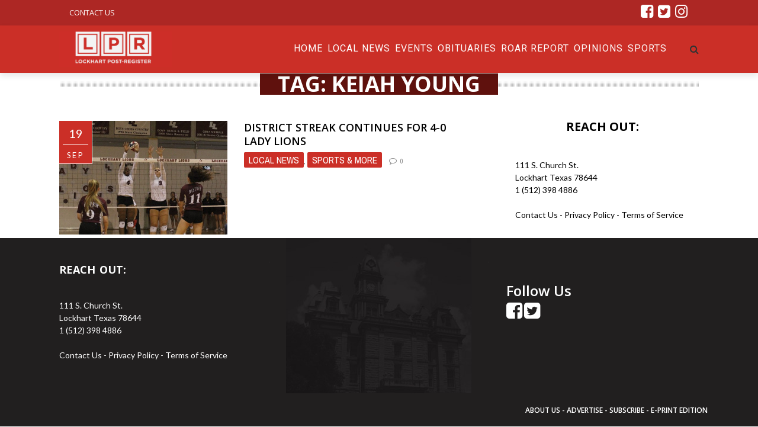

--- FILE ---
content_type: text/html; charset=UTF-8
request_url: https://post-register.com/tag/keiah-young/
body_size: 56037
content:
<!DOCTYPE html>
<html lang="en-US" xmlns:og="http://opengraphprotocol.org/schema/" xmlns:fb="http://www.facebook.com/2008/fbml">

<head>
        <meta charset="UTF-8" />
        
        <meta name="viewport" content="width=device-width, initial-scale=1"/>
        
        <meta http-equiv="Content-Type" content="text/html; charset=UTF-8" />
    	
    	    
    	    	    	
    	<link rel="stylesheet" href="https://post-register.com/wp-content/themes/therex-child/style.css">
    	
    	<link rel="pingback" href="https://post-register.com/xmlrpc.php">
        
    	    
    	<title>Keiah Young &#8211; Post Register</title>
<meta name='robots' content='max-image-preview:large' />
<link rel='dns-prefetch' href='//stats.wp.com' />
<link rel='dns-prefetch' href='//fonts.googleapis.com' />
<link rel='preconnect' href='https://fonts.gstatic.com' crossorigin />
<link rel="alternate" type="application/rss+xml" title="Post Register &raquo; Feed" href="https://post-register.com/feed/" />
<link rel="alternate" type="application/rss+xml" title="Post Register &raquo; Comments Feed" href="https://post-register.com/comments/feed/" />
<link rel="alternate" type="text/calendar" title="Post Register &raquo; iCal Feed" href="https://post-register.com/events/?ical=1" />
<link rel="alternate" type="application/rss+xml" title="Post Register &raquo; Keiah Young Tag Feed" href="https://post-register.com/tag/keiah-young/feed/" />
<script type="text/javascript">
/* <![CDATA[ */
window._wpemojiSettings = {"baseUrl":"https:\/\/s.w.org\/images\/core\/emoji\/15.0.3\/72x72\/","ext":".png","svgUrl":"https:\/\/s.w.org\/images\/core\/emoji\/15.0.3\/svg\/","svgExt":".svg","source":{"concatemoji":"https:\/\/post-register.com\/wp-includes\/js\/wp-emoji-release.min.js?ver=6.6.4"}};
/*! This file is auto-generated */
!function(i,n){var o,s,e;function c(e){try{var t={supportTests:e,timestamp:(new Date).valueOf()};sessionStorage.setItem(o,JSON.stringify(t))}catch(e){}}function p(e,t,n){e.clearRect(0,0,e.canvas.width,e.canvas.height),e.fillText(t,0,0);var t=new Uint32Array(e.getImageData(0,0,e.canvas.width,e.canvas.height).data),r=(e.clearRect(0,0,e.canvas.width,e.canvas.height),e.fillText(n,0,0),new Uint32Array(e.getImageData(0,0,e.canvas.width,e.canvas.height).data));return t.every(function(e,t){return e===r[t]})}function u(e,t,n){switch(t){case"flag":return n(e,"\ud83c\udff3\ufe0f\u200d\u26a7\ufe0f","\ud83c\udff3\ufe0f\u200b\u26a7\ufe0f")?!1:!n(e,"\ud83c\uddfa\ud83c\uddf3","\ud83c\uddfa\u200b\ud83c\uddf3")&&!n(e,"\ud83c\udff4\udb40\udc67\udb40\udc62\udb40\udc65\udb40\udc6e\udb40\udc67\udb40\udc7f","\ud83c\udff4\u200b\udb40\udc67\u200b\udb40\udc62\u200b\udb40\udc65\u200b\udb40\udc6e\u200b\udb40\udc67\u200b\udb40\udc7f");case"emoji":return!n(e,"\ud83d\udc26\u200d\u2b1b","\ud83d\udc26\u200b\u2b1b")}return!1}function f(e,t,n){var r="undefined"!=typeof WorkerGlobalScope&&self instanceof WorkerGlobalScope?new OffscreenCanvas(300,150):i.createElement("canvas"),a=r.getContext("2d",{willReadFrequently:!0}),o=(a.textBaseline="top",a.font="600 32px Arial",{});return e.forEach(function(e){o[e]=t(a,e,n)}),o}function t(e){var t=i.createElement("script");t.src=e,t.defer=!0,i.head.appendChild(t)}"undefined"!=typeof Promise&&(o="wpEmojiSettingsSupports",s=["flag","emoji"],n.supports={everything:!0,everythingExceptFlag:!0},e=new Promise(function(e){i.addEventListener("DOMContentLoaded",e,{once:!0})}),new Promise(function(t){var n=function(){try{var e=JSON.parse(sessionStorage.getItem(o));if("object"==typeof e&&"number"==typeof e.timestamp&&(new Date).valueOf()<e.timestamp+604800&&"object"==typeof e.supportTests)return e.supportTests}catch(e){}return null}();if(!n){if("undefined"!=typeof Worker&&"undefined"!=typeof OffscreenCanvas&&"undefined"!=typeof URL&&URL.createObjectURL&&"undefined"!=typeof Blob)try{var e="postMessage("+f.toString()+"("+[JSON.stringify(s),u.toString(),p.toString()].join(",")+"));",r=new Blob([e],{type:"text/javascript"}),a=new Worker(URL.createObjectURL(r),{name:"wpTestEmojiSupports"});return void(a.onmessage=function(e){c(n=e.data),a.terminate(),t(n)})}catch(e){}c(n=f(s,u,p))}t(n)}).then(function(e){for(var t in e)n.supports[t]=e[t],n.supports.everything=n.supports.everything&&n.supports[t],"flag"!==t&&(n.supports.everythingExceptFlag=n.supports.everythingExceptFlag&&n.supports[t]);n.supports.everythingExceptFlag=n.supports.everythingExceptFlag&&!n.supports.flag,n.DOMReady=!1,n.readyCallback=function(){n.DOMReady=!0}}).then(function(){return e}).then(function(){var e;n.supports.everything||(n.readyCallback(),(e=n.source||{}).concatemoji?t(e.concatemoji):e.wpemoji&&e.twemoji&&(t(e.twemoji),t(e.wpemoji)))}))}((window,document),window._wpemojiSettings);
/* ]]> */
</script>
<style id='wp-emoji-styles-inline-css' type='text/css'>

	img.wp-smiley, img.emoji {
		display: inline !important;
		border: none !important;
		box-shadow: none !important;
		height: 1em !important;
		width: 1em !important;
		margin: 0 0.07em !important;
		vertical-align: -0.1em !important;
		background: none !important;
		padding: 0 !important;
	}
</style>
<link rel='stylesheet' id='wp-block-library-css' href='https://post-register.com/wp-includes/css/dist/block-library/style.min.css?ver=6.6.4' type='text/css' media='all' />
<link rel='stylesheet' id='mediaelement-css' href='https://post-register.com/wp-includes/js/mediaelement/mediaelementplayer-legacy.min.css?ver=4.2.17' type='text/css' media='all' />
<link rel='stylesheet' id='wp-mediaelement-css' href='https://post-register.com/wp-includes/js/mediaelement/wp-mediaelement.min.css?ver=6.6.4' type='text/css' media='all' />
<style id='jetpack-sharing-buttons-style-inline-css' type='text/css'>
.jetpack-sharing-buttons__services-list{display:flex;flex-direction:row;flex-wrap:wrap;gap:0;list-style-type:none;margin:5px;padding:0}.jetpack-sharing-buttons__services-list.has-small-icon-size{font-size:12px}.jetpack-sharing-buttons__services-list.has-normal-icon-size{font-size:16px}.jetpack-sharing-buttons__services-list.has-large-icon-size{font-size:24px}.jetpack-sharing-buttons__services-list.has-huge-icon-size{font-size:36px}@media print{.jetpack-sharing-buttons__services-list{display:none!important}}.editor-styles-wrapper .wp-block-jetpack-sharing-buttons{gap:0;padding-inline-start:0}ul.jetpack-sharing-buttons__services-list.has-background{padding:1.25em 2.375em}
</style>
<style id='classic-theme-styles-inline-css' type='text/css'>
/*! This file is auto-generated */
.wp-block-button__link{color:#fff;background-color:#32373c;border-radius:9999px;box-shadow:none;text-decoration:none;padding:calc(.667em + 2px) calc(1.333em + 2px);font-size:1.125em}.wp-block-file__button{background:#32373c;color:#fff;text-decoration:none}
</style>
<style id='global-styles-inline-css' type='text/css'>
:root{--wp--preset--aspect-ratio--square: 1;--wp--preset--aspect-ratio--4-3: 4/3;--wp--preset--aspect-ratio--3-4: 3/4;--wp--preset--aspect-ratio--3-2: 3/2;--wp--preset--aspect-ratio--2-3: 2/3;--wp--preset--aspect-ratio--16-9: 16/9;--wp--preset--aspect-ratio--9-16: 9/16;--wp--preset--color--black: #000000;--wp--preset--color--cyan-bluish-gray: #abb8c3;--wp--preset--color--white: #ffffff;--wp--preset--color--pale-pink: #f78da7;--wp--preset--color--vivid-red: #cf2e2e;--wp--preset--color--luminous-vivid-orange: #ff6900;--wp--preset--color--luminous-vivid-amber: #fcb900;--wp--preset--color--light-green-cyan: #7bdcb5;--wp--preset--color--vivid-green-cyan: #00d084;--wp--preset--color--pale-cyan-blue: #8ed1fc;--wp--preset--color--vivid-cyan-blue: #0693e3;--wp--preset--color--vivid-purple: #9b51e0;--wp--preset--gradient--vivid-cyan-blue-to-vivid-purple: linear-gradient(135deg,rgba(6,147,227,1) 0%,rgb(155,81,224) 100%);--wp--preset--gradient--light-green-cyan-to-vivid-green-cyan: linear-gradient(135deg,rgb(122,220,180) 0%,rgb(0,208,130) 100%);--wp--preset--gradient--luminous-vivid-amber-to-luminous-vivid-orange: linear-gradient(135deg,rgba(252,185,0,1) 0%,rgba(255,105,0,1) 100%);--wp--preset--gradient--luminous-vivid-orange-to-vivid-red: linear-gradient(135deg,rgba(255,105,0,1) 0%,rgb(207,46,46) 100%);--wp--preset--gradient--very-light-gray-to-cyan-bluish-gray: linear-gradient(135deg,rgb(238,238,238) 0%,rgb(169,184,195) 100%);--wp--preset--gradient--cool-to-warm-spectrum: linear-gradient(135deg,rgb(74,234,220) 0%,rgb(151,120,209) 20%,rgb(207,42,186) 40%,rgb(238,44,130) 60%,rgb(251,105,98) 80%,rgb(254,248,76) 100%);--wp--preset--gradient--blush-light-purple: linear-gradient(135deg,rgb(255,206,236) 0%,rgb(152,150,240) 100%);--wp--preset--gradient--blush-bordeaux: linear-gradient(135deg,rgb(254,205,165) 0%,rgb(254,45,45) 50%,rgb(107,0,62) 100%);--wp--preset--gradient--luminous-dusk: linear-gradient(135deg,rgb(255,203,112) 0%,rgb(199,81,192) 50%,rgb(65,88,208) 100%);--wp--preset--gradient--pale-ocean: linear-gradient(135deg,rgb(255,245,203) 0%,rgb(182,227,212) 50%,rgb(51,167,181) 100%);--wp--preset--gradient--electric-grass: linear-gradient(135deg,rgb(202,248,128) 0%,rgb(113,206,126) 100%);--wp--preset--gradient--midnight: linear-gradient(135deg,rgb(2,3,129) 0%,rgb(40,116,252) 100%);--wp--preset--font-size--small: 13px;--wp--preset--font-size--medium: 20px;--wp--preset--font-size--large: 36px;--wp--preset--font-size--x-large: 42px;--wp--preset--spacing--20: 0.44rem;--wp--preset--spacing--30: 0.67rem;--wp--preset--spacing--40: 1rem;--wp--preset--spacing--50: 1.5rem;--wp--preset--spacing--60: 2.25rem;--wp--preset--spacing--70: 3.38rem;--wp--preset--spacing--80: 5.06rem;--wp--preset--shadow--natural: 6px 6px 9px rgba(0, 0, 0, 0.2);--wp--preset--shadow--deep: 12px 12px 50px rgba(0, 0, 0, 0.4);--wp--preset--shadow--sharp: 6px 6px 0px rgba(0, 0, 0, 0.2);--wp--preset--shadow--outlined: 6px 6px 0px -3px rgba(255, 255, 255, 1), 6px 6px rgba(0, 0, 0, 1);--wp--preset--shadow--crisp: 6px 6px 0px rgba(0, 0, 0, 1);}:where(.is-layout-flex){gap: 0.5em;}:where(.is-layout-grid){gap: 0.5em;}body .is-layout-flex{display: flex;}.is-layout-flex{flex-wrap: wrap;align-items: center;}.is-layout-flex > :is(*, div){margin: 0;}body .is-layout-grid{display: grid;}.is-layout-grid > :is(*, div){margin: 0;}:where(.wp-block-columns.is-layout-flex){gap: 2em;}:where(.wp-block-columns.is-layout-grid){gap: 2em;}:where(.wp-block-post-template.is-layout-flex){gap: 1.25em;}:where(.wp-block-post-template.is-layout-grid){gap: 1.25em;}.has-black-color{color: var(--wp--preset--color--black) !important;}.has-cyan-bluish-gray-color{color: var(--wp--preset--color--cyan-bluish-gray) !important;}.has-white-color{color: var(--wp--preset--color--white) !important;}.has-pale-pink-color{color: var(--wp--preset--color--pale-pink) !important;}.has-vivid-red-color{color: var(--wp--preset--color--vivid-red) !important;}.has-luminous-vivid-orange-color{color: var(--wp--preset--color--luminous-vivid-orange) !important;}.has-luminous-vivid-amber-color{color: var(--wp--preset--color--luminous-vivid-amber) !important;}.has-light-green-cyan-color{color: var(--wp--preset--color--light-green-cyan) !important;}.has-vivid-green-cyan-color{color: var(--wp--preset--color--vivid-green-cyan) !important;}.has-pale-cyan-blue-color{color: var(--wp--preset--color--pale-cyan-blue) !important;}.has-vivid-cyan-blue-color{color: var(--wp--preset--color--vivid-cyan-blue) !important;}.has-vivid-purple-color{color: var(--wp--preset--color--vivid-purple) !important;}.has-black-background-color{background-color: var(--wp--preset--color--black) !important;}.has-cyan-bluish-gray-background-color{background-color: var(--wp--preset--color--cyan-bluish-gray) !important;}.has-white-background-color{background-color: var(--wp--preset--color--white) !important;}.has-pale-pink-background-color{background-color: var(--wp--preset--color--pale-pink) !important;}.has-vivid-red-background-color{background-color: var(--wp--preset--color--vivid-red) !important;}.has-luminous-vivid-orange-background-color{background-color: var(--wp--preset--color--luminous-vivid-orange) !important;}.has-luminous-vivid-amber-background-color{background-color: var(--wp--preset--color--luminous-vivid-amber) !important;}.has-light-green-cyan-background-color{background-color: var(--wp--preset--color--light-green-cyan) !important;}.has-vivid-green-cyan-background-color{background-color: var(--wp--preset--color--vivid-green-cyan) !important;}.has-pale-cyan-blue-background-color{background-color: var(--wp--preset--color--pale-cyan-blue) !important;}.has-vivid-cyan-blue-background-color{background-color: var(--wp--preset--color--vivid-cyan-blue) !important;}.has-vivid-purple-background-color{background-color: var(--wp--preset--color--vivid-purple) !important;}.has-black-border-color{border-color: var(--wp--preset--color--black) !important;}.has-cyan-bluish-gray-border-color{border-color: var(--wp--preset--color--cyan-bluish-gray) !important;}.has-white-border-color{border-color: var(--wp--preset--color--white) !important;}.has-pale-pink-border-color{border-color: var(--wp--preset--color--pale-pink) !important;}.has-vivid-red-border-color{border-color: var(--wp--preset--color--vivid-red) !important;}.has-luminous-vivid-orange-border-color{border-color: var(--wp--preset--color--luminous-vivid-orange) !important;}.has-luminous-vivid-amber-border-color{border-color: var(--wp--preset--color--luminous-vivid-amber) !important;}.has-light-green-cyan-border-color{border-color: var(--wp--preset--color--light-green-cyan) !important;}.has-vivid-green-cyan-border-color{border-color: var(--wp--preset--color--vivid-green-cyan) !important;}.has-pale-cyan-blue-border-color{border-color: var(--wp--preset--color--pale-cyan-blue) !important;}.has-vivid-cyan-blue-border-color{border-color: var(--wp--preset--color--vivid-cyan-blue) !important;}.has-vivid-purple-border-color{border-color: var(--wp--preset--color--vivid-purple) !important;}.has-vivid-cyan-blue-to-vivid-purple-gradient-background{background: var(--wp--preset--gradient--vivid-cyan-blue-to-vivid-purple) !important;}.has-light-green-cyan-to-vivid-green-cyan-gradient-background{background: var(--wp--preset--gradient--light-green-cyan-to-vivid-green-cyan) !important;}.has-luminous-vivid-amber-to-luminous-vivid-orange-gradient-background{background: var(--wp--preset--gradient--luminous-vivid-amber-to-luminous-vivid-orange) !important;}.has-luminous-vivid-orange-to-vivid-red-gradient-background{background: var(--wp--preset--gradient--luminous-vivid-orange-to-vivid-red) !important;}.has-very-light-gray-to-cyan-bluish-gray-gradient-background{background: var(--wp--preset--gradient--very-light-gray-to-cyan-bluish-gray) !important;}.has-cool-to-warm-spectrum-gradient-background{background: var(--wp--preset--gradient--cool-to-warm-spectrum) !important;}.has-blush-light-purple-gradient-background{background: var(--wp--preset--gradient--blush-light-purple) !important;}.has-blush-bordeaux-gradient-background{background: var(--wp--preset--gradient--blush-bordeaux) !important;}.has-luminous-dusk-gradient-background{background: var(--wp--preset--gradient--luminous-dusk) !important;}.has-pale-ocean-gradient-background{background: var(--wp--preset--gradient--pale-ocean) !important;}.has-electric-grass-gradient-background{background: var(--wp--preset--gradient--electric-grass) !important;}.has-midnight-gradient-background{background: var(--wp--preset--gradient--midnight) !important;}.has-small-font-size{font-size: var(--wp--preset--font-size--small) !important;}.has-medium-font-size{font-size: var(--wp--preset--font-size--medium) !important;}.has-large-font-size{font-size: var(--wp--preset--font-size--large) !important;}.has-x-large-font-size{font-size: var(--wp--preset--font-size--x-large) !important;}
:where(.wp-block-post-template.is-layout-flex){gap: 1.25em;}:where(.wp-block-post-template.is-layout-grid){gap: 1.25em;}
:where(.wp-block-columns.is-layout-flex){gap: 2em;}:where(.wp-block-columns.is-layout-grid){gap: 2em;}
:root :where(.wp-block-pullquote){font-size: 1.5em;line-height: 1.6;}
</style>
<link rel='stylesheet' id='bk-bootstrap-css-css' href='https://post-register.com/wp-content/themes/the-rex/framework/bootstrap/css/bootstrap.css?ver=6.6.4' type='text/css' media='all' />
<link rel='stylesheet' id='bk-fa-css' href='https://post-register.com/wp-content/themes/the-rex/css/fonts/awesome-fonts/css/font-awesome.min.css?ver=6.6.4' type='text/css' media='all' />
<link rel='stylesheet' id='bk-fa-snapchat-css' href='https://post-register.com/wp-content/themes/the-rex/css/fa-snapchat.css?ver=6.6.4' type='text/css' media='all' />
<link rel='stylesheet' id='bk-flexslider-css' href='https://post-register.com/wp-content/themes/the-rex/css/flexslider.css?ver=6.6.4' type='text/css' media='all' />
<link rel='stylesheet' id='bkstyle-css' href='https://post-register.com/wp-content/themes/the-rex/css/bkstyle.css?ver=6.6.4' type='text/css' media='all' />
<link rel='stylesheet' id='bkresponsive-css' href='https://post-register.com/wp-content/themes/the-rex/css/responsive.css?ver=6.6.4' type='text/css' media='all' />
<link rel='stylesheet' id='bk-tipper-css' href='https://post-register.com/wp-content/themes/the-rex/css/jquery.fs.tipper.css?ver=6.6.4' type='text/css' media='all' />
<link rel='stylesheet' id='bk-justifiedgallery-css' href='https://post-register.com/wp-content/themes/the-rex/css/justifiedGallery.css?ver=6.6.4' type='text/css' media='all' />
<link rel='stylesheet' id='bk-justifiedlightbox-css' href='https://post-register.com/wp-content/themes/the-rex/css/magnific-popup.css?ver=6.6.4' type='text/css' media='all' />
<link rel="preload" as="style" href="https://fonts.googleapis.com/css?family=Open%20Sans:300,400,500,600,700,800,300italic,400italic,500italic,600italic,700italic,800italic%7CRoboto:100,300,400,500,700,900,100italic,300italic,400italic,500italic,700italic,900italic%7CArchivo%20Narrow:400,500,600,700,400italic,500italic,600italic,700italic%7CVollkorn:400,500,600,700,800,900,400italic,500italic,600italic,700italic,800italic,900italic%7CLato:100,300,400,700,900,100italic,300italic,400italic,700italic,900italic&#038;subset=latin&#038;display=swap&#038;ver=1684342907" /><link rel="stylesheet" href="https://fonts.googleapis.com/css?family=Open%20Sans:300,400,500,600,700,800,300italic,400italic,500italic,600italic,700italic,800italic%7CRoboto:100,300,400,500,700,900,100italic,300italic,400italic,500italic,700italic,900italic%7CArchivo%20Narrow:400,500,600,700,400italic,500italic,600italic,700italic%7CVollkorn:400,500,600,700,800,900,400italic,500italic,600italic,700italic,800italic,900italic%7CLato:100,300,400,700,900,100italic,300italic,400italic,700italic,900italic&#038;subset=latin&#038;display=swap&#038;ver=1684342907" media="print" onload="this.media='all'"><noscript><link rel="stylesheet" href="https://fonts.googleapis.com/css?family=Open%20Sans:300,400,500,600,700,800,300italic,400italic,500italic,600italic,700italic,800italic%7CRoboto:100,300,400,500,700,900,100italic,300italic,400italic,500italic,700italic,900italic%7CArchivo%20Narrow:400,500,600,700,400italic,500italic,600italic,700italic%7CVollkorn:400,500,600,700,800,900,400italic,500italic,600italic,700italic,800italic,900italic%7CLato:100,300,400,700,900,100italic,300italic,400italic,700italic,900italic&#038;subset=latin&#038;display=swap&#038;ver=1684342907" /></noscript><script type="text/javascript" src="https://post-register.com/wp-includes/js/jquery/jquery.min.js?ver=3.7.1" id="jquery-core-js"></script>
<script type="text/javascript" src="https://post-register.com/wp-includes/js/jquery/jquery-migrate.min.js?ver=3.4.1" id="jquery-migrate-js"></script>
<link rel="https://api.w.org/" href="https://post-register.com/wp-json/" /><link rel="alternate" title="JSON" type="application/json" href="https://post-register.com/wp-json/wp/v2/tags/307" /><link rel="EditURI" type="application/rsd+xml" title="RSD" href="https://post-register.com/xmlrpc.php?rsd" />
<meta name="generator" content="WordPress 6.6.4" />
<meta name="generator" content="Redux 4.5.0" />
		<!-- GA Google Analytics @ https://m0n.co/ga -->
		<script>
			(function(i,s,o,g,r,a,m){i['GoogleAnalyticsObject']=r;i[r]=i[r]||function(){
			(i[r].q=i[r].q||[]).push(arguments)},i[r].l=1*new Date();a=s.createElement(o),
			m=s.getElementsByTagName(o)[0];a.async=1;a.src=g;m.parentNode.insertBefore(a,m)
			})(window,document,'script','https://www.google-analytics.com/analytics.js','ga');
			ga('create', 'UA-177036513-1', 'auto');
			ga('require', 'displayfeatures');
			ga('send', 'pageview');
		</script>

	<script type="text/javascript" src="//script.crazyegg.com/pages/scripts/0098/2406.js" async="async"></script>      <!-- WP bannerize Custom CSS -->
      <style type="text/css">
			/**
 * WP Bannerize Frontend Sample styles
 *
 * @author     =undo= <g.fazioli@undolog.com>
 * @copyright  2008-2013
 * @since      3.0
 */

div.wp_bannerize div {
	text-align : center;
    margin-top: 20px;
}

div.wp_bannerize div span {
	font-weight : bold;
	text-align  : center;
}

div.wp_bannerize p.wp-bannerize-support {
	text-align            : center;
	padding               : 4px;
	background            : #eee;
	-moz-box-shadow       : 0 0 4px #aaa;
	-webkit-box-shadow    : 0 0 4px #aaa;
	box-shadow            : 0 0 4px #aaa;
	-moz-border-radius    : 32px;
	-webkit-border-radius : 32px;
	border-radius         : 32px;
}	</style>
      <!-- WP bannerize Custom CSS -->
    <meta name="tec-api-version" content="v1"><meta name="tec-api-origin" content="https://post-register.com"><link rel="alternate" href="https://post-register.com/wp-json/tribe/events/v1/events/?tags=keiah-young" />	<style>img#wpstats{display:none}</style>
		        <script type="text/javascript">
            var ajaxurl = 'https://post-register.com/wp-admin/admin-ajax.php';
        </script>
        
    <style type='text/css' media="all">
        .post-author {display: none !important;}        ::selection {color: #FFF; background: #1C1C1C}
        ::-webkit-selection {color: #FFF; background: #1C1C1C}
         
             p > a, p > a:hover, .single-page .article-content a:hover, .single-page .article-content a:visited, .content_out.small-post .meta .post-category, .bk-sub-menu li:hover > a,
            #top-menu>ul>li > .sub-menu a:hover, .bk-dropdown-menu li:hover > a, .widget_tag_cloud .tagcloud a:hover, .bk-header-90 #main-menu > ul > li:hover,
            .footer .searchform-wrap .search-icon i, .module-title h2 span,
            .row-type .meta .post-category, #top-menu>ul>li:hover > a, .article-content li a, .article-content p a, .content_out.small-post .post-category,
            .breadcrumbs .location, .recommend-box .close,
            .s-post-nav .nav-title span, .error-number h4, .redirect-home, .module-breaking-carousel .flex-direction-nav .flex-next, .module-breaking-carousel:hover .flex-direction-nav .flex-prev,
            .bk-author-box .author-info .bk-author-page-contact a:hover, .module-feature2 .meta .post-category, 
            .bk-blog-content .meta .post-category, blockquote,
            #pagination .page-numbers, .post-page-links a, input[type="submit"]:hover, .single-page .icon-play:hover,
            .button:hover, .top-nav .bk-lwa .bk-account-info a:hover, a.bk_u_login:hover, a.bk_u_logout:hover, .bk-back-login:hover,
            .top-nav .bk-links-modal:hover, .main-nav.bk-menu-light .bk-sub-menu li > a:hover, .main-nav.bk-menu-light .bk-sub-posts .post-title a:hover,
            .bk-header-90 .header-social .social-icon a:hover
            {color: #1C1C1C}
            
            .flex-direction-nav li a:hover polyline 
            {stroke: #1C1C1C}
            #top-menu>ul>li > .sub-menu, .bk-dropdown-menu, .widget_tag_cloud .tagcloud a:hover, #page-wrap.wide .main-nav.fixed,
            .bk-mega-menu, .bk-mega-column-menu, .search-loadding, #comment-submit:hover,
            #pagination .page-numbers, .post-page-links a, .post-page-links > span, .widget_latest_comments .flex-direction-nav li a:hover,
            .loadmore span.ajaxtext:hover, #mobile-inner-header, .menu-location-title, input[type="submit"]:hover, .button:hover,
            .bk-lwa:hover > .bk-account-info, .bk-back-login:hover ,.menu-location-title, #mobile-inner-header,
            .main-nav.bk-menu-light .main-nav-container, #bk-gallery-slider .flex-control-paging li a.flex-active
            {border-color: #1C1C1C;}

            .module-fw-slider .flex-control-nav li a.flex-active, .module-breaking-carousel .content_out.small-post .meta:after,
            .footer .cm-flex .flex-control-paging li a.flex-active,
            .bk-review-box .bk-overlay span, .bk-score-box, .share-total, #pagination .page-numbers.current, .post-page-links > span, .readmore a:hover,
            .loadmore span.ajaxtext:hover, .module-title h2:before, .page-title h2:before, #bk-gallery-slider .flex-control-paging li a.flex-active,
            .widget_display_stats dd strong, .widget_display_search .search-icon, .searchform-wrap .search-icon, #comment-submit:hover,
            #back-top, .bk_tabs .ui-tabs-nav li.ui-tabs-active, .s-tags a:hover, .post-category a, div.wpforms-container-full .wpforms-form button[type=submit], div.wpforms-container-full .wpforms-form button[type=submit]:hover
            {background-color: #1C1C1C;}
            
            .footer .cm-flex .flex-control-paging li a
            {background-color: rgba(28,28,28,0.3);}
            

                            #page-wrap { width: auto; }
                #page-content-wrap {
    margin-top: 0px;
}
.bk-header-90 #main-menu > ul > li {
    color: #fff;
}
.sec-content {
    background: #202020;
    padding-top: 52px;
}

.post-category a {
    background:#cb2f27;
    font-size: 16px;
}
.module-hero .list-small-post li {
    border-top: 1px solid #000;
}
.bk-header-90 .top-bar {
   background-color:#ad2724;
}
.item_menu_home{ float:left; margin-left:5px; width:260px;padding-top:25px; padding-bottom:44px;}
.item_menu_home_txt{color:#fafafa;float:left; font-size:14px}

    .bk-header-90 #main-menu > ul > li {
    display: inline-block;
    font-size: 16px;
    text-transform: uppercase;
    color: #fff;
    margin-right: 0;
    height: 80px;
    text-align: left;
    -webkit-transition: height 0.3s ease-in-out;
    transition: height 0.3s ease-in-out;
}

.bk-header-90 #main-menu > ul > li > a {
    padding: 0px 4px;
    line-height: 78px;
    -webkit-transition: line-height 0.3s ease-in-out;
    transition: line-height 0.3s ease-in-out;
}
#top-menu>ul>li {
    font-size: 13px;
}

.row-type .post-c-wrap{background:#5f110d;}
.footer{margin-top:0px;}
.main-title h2{background:#5f110d;
color:#fff;
font-family: "Open Sans";    
}
.post-c-wrap{color: #fff}
.readmore a {
    color: #fff;
    background-color: transparent;
    border: 1px solid #fff;
}
.row-type .post-wrapper-inner {
    border-bottom: none;
}
.module-title h2, .page-title h2, .widget-title h3 {
   font-family: "Open Sans" !important;
    font-weight: 700;
    font-style: normal;
}
.sidebar-wrap .widget-title{
    border-bottom:none;
  
}
.hs-sd2 .sidebar-wrap .widget-title h3{
    background: transparent;
    color:#fff;
    float:left;
    
}
.sidebar .sidebar-wrap .sidebar-wrap-inner {
    border: none;
}
.thesec-content1{background:#212121 !important;color: #fff !important;}
.hs-sd2{background:#5f110d !important;padding-top:52px;padding-bottom:0px;}
.thesec-content3{background:#e1d7cd !important;padding-bottom:52px}
.thesec-content4{background:#fff !important;padding-bottom:52px}
#page-content-wrap .bksection {
    margin-bottom: 0px;
}
.thesec-content5{background:#edebe9 !important;padding-bottom:52px}
.thesec-content1 h2{color:#fff;background:#202020 !important;}
.thesec-content1 h4 a{color:#fff;}
.hs-sd2 h4 a{color:#fff;}
.thesec-content4 h2{color:#000; background:#fff !important;}
.thesec-content3 h2{color:#000;background:#e1d7cd !important;}
.thesec-content5 h2{background:#edebe9 !important; color:#000} 


.wp-page{margin-top:0px;}
.footer{
    background:#211f1f;
    background-image: url('/wp-content/themes/the-rex/images/footerimg.jpg');
    background-repeat: no-repeat;
    background-position: top center; 
}.footerButton {
	background-color:#cc2d1d;
	display:inline-block;
	cursor:pointer;
	color:#ffffff;
	font-family:Arial;
	font-size:17px;
	padding:8px 14px;
	text-decoration:none;
	text-shadow:0px 1px 0px #2f6627;
}

.footer .widget-title h3 {
    border-bottom: none;
}
.widget_maxbannerads img{ margin:2px;}
.widget_maxbannerads span{ display:none;}
.item_menu_home2 {
    float: left;
    margin-left: 5px;
    width: 350px;
    padding-top: 25px;
    padding-bottom: 44px;
}
.thesec-content4 > .title {color#fff;}
.thesec-content6 {background:#000;}
.thesec-content6  p {display:none;}
.thesec-content6  .readmore{display:none;}
.thesec-content6  h4{color:#fff;}
.thesec-content6 .post-c-wrap{background:#000;} 
.thesec-content6 .main-title h2{background:#000; color:#cc2d1d;}
.thesec-content6 .main-title{background-image:none; text-align: left;}
.footer .widget-title {
    text-align: left;
    margin-bottom: 28px;
}
.fa{
    font-size: 25px;
}
  .fullwidth1 .module-custom-html{  z-index: 9999;
    width: 100% !important;
    background: #000;    padding-left: 0px;
    padding-right: 0px;}
.footer-lower{   
       background-color: #211f1f !important;
}
.footer .footer-lower{
    width: 100%;
    margin: auto;
    background-color: #000;
    color: #fff;
    font-size: 12px;
    padding-bottom: 18px;
    border-bottom: 1px dashed #333;
    border-top:0px;
}
.bk-category-content{margin-top:20px;}
.article-content { font-size: 15px; }
#fscf_submit1 , #fscf_submit2  {padding: 2px 8px;
    color: #fff !important;
    background-color: #D13030;
    border-radius: 2px;}
.sub-title p{ 
    font-size: 20px !important;
}
.s-post-header h1 {
        margin: 0;
    padding: 0 0 20px 0;
    font-size: 34px;
    line-height: 1.2;
    text-transform: uppercase;
}
.single-page {
    padding-top: 56px;
    text-align: justify;
    text-justify: inter-word;
}
  input[type="submit"] {
    background-color: #D13030;
    text-transform: uppercase;
    font-size: 14px;
    color: #888;
    padding: 7px 21px;
    /* border: 1px solid #888; */
    /* width: inherit; */
}
.swpm-login-form-submit{    padding: 2px 8px;
    color: #fff !important;
    background-color: #D13030;
    border-radius: 2px;}
input[type="password"] {
    margin-left: 0px;
}   
.swpm-login-form-inner  label , .swpm-forgot-pass-link ,.swpm-join-us-link{ font-size:18px;}
.page-inner-wrap .sidebar h3{color:#000;}

.LPR_Current_Banners{
text-align: center !important;    
}

.LPR_Current_Banners > div > a img{
    max-width:200px !important;
    width: 200px !important;
    display: inline-block !important;
    background-color: white !important;
    padding: 0 !important;
    margin: 5px !important;
    vertical-align: middle !important;
}
.sidebar-wrap-inner{ padding: 7px 15px 15px 15px;}
.hs-sd2 .sidebar-wrap-inner {    10px 15px 15px 15px !important;}
.sidebar .sidebar-wrap .sidebar-wrap-inner {
    padding: 0px 15px 15px 15px;
}
.bk-header-90.header-wrap .logo img {
    max-height: 60px;
}
.post-date{color: #fff;}
.bk-calendar-meta{background-color: #cb2f27;}
p > a, p > a:hover {
    color: #fff;
}
.custom_text_1{font-size: 22px;margin-top: 20px;color:#fff;}
@media (max-width: 510px){.custom_text_1{font-size: 16px;margin-top: 20px; color:#fff;}}
.tribe-events-calendar thead th{ background: #202020;}
.tribe-events-calendar div[id*=tribe-events-daynum-], .tribe-events-calendar div[id*=tribe-events-daynum-] a{background-color: #ad2724;}
#tribe-events .tribe-events-button, #tribe-events .tribe-events-button:hover,
#tribe_events_filters_wrapper input[type=submit], 
.tribe-events-button, .tribe-events-button.tribe-active:hover, .tribe-events-button.tribe-inactive, 
.tribe-events-button:hover, .tribe-events-calendar td.tribe-events-present div[id*=tribe-events-daynum-], 
.tribe-events-calendar td.tribe-events-present div[id*=tribe-events-daynum-]>a{background:#cb2f27;}
.tribe-events-promo{display:none;}
#tribe-events-content .tribe-events-tooltip h4, #tribe_events_filters_wrapper .tribe_events_slider_val, .single-tribe_events a.tribe-events-gcal, .single-tribe_events a.tribe-events-ical{color:#000;}
/** calendar view**/
.tribe-events-list .tribe-events-loop .tribe-event-featured .tribe-events-event-image {
   
    float: left;
    margin: 0 3% 0 0;
    width: 30%;
}
.tribe-events-list .tribe-events-loop .tribe-event-featured{background: #cb2f27;}
.tribe-mini-calendar-nav td 
{background-color: #ad2724;}
.tribe-mini-calendar-nav{border: 1px solid #ad2724;}
.tribe-mini-calendar-nav td {
    background: #ad2724;
    border-color: #ad2724;
}
.sidebar_ads{margin-bottom:10px;}

    .tribe-mini-calendar th {
    color: #fff;
    background: #ad2724;
    border-color: #ad2724;
    font-weight: bold;
}
.img_sidebarAd{    display: block;
    margin: auto;}
.widget-title{text-align:center}
#loader_img{ max-width: 1000px;
  position: relative;
  margin: auto;
  height: 700px;
  background: #000;
  margin-top: 2px;
background:#000;z-index:9999999}
.loaderimg{ position: absolute;
 top:0;
 bottom:0;
 margin: auto;left:50%;}
 @media (max-width: 575.98px) {
 #loader_img{ 
    height: 430px;
    margin-top: 0px;z-index:9999999}
  
}
.paginator_slider{
    background: #000;
    color:#fff;
    display:none;
    padding:10px;
}
.textwidget {color:"#000"}        
    </style>
        <link rel="icon" href="https://post-register.com/wp-content/uploads/2018/02/lpr_logo-2-1.jpg" sizes="32x32" />
<link rel="icon" href="https://post-register.com/wp-content/uploads/2018/02/lpr_logo-2-1.jpg" sizes="192x192" />
<link rel="apple-touch-icon" href="https://post-register.com/wp-content/uploads/2018/02/lpr_logo-2-1.jpg" />
<meta name="msapplication-TileImage" content="https://post-register.com/wp-content/uploads/2018/02/lpr_logo-2-1.jpg" />
<style id="bk_option-dynamic-css" title="dynamic-css" class="redux-options-output">.main-nav{background-color:#cb2f27;}#top-menu>ul>li, #top-menu>ul>li .sub-menu li, .bk_u_login, .bk_u_logout, .bk-links-modal,.bk-lwa-profile .bk-user-data > div{font-family:"Open Sans";font-weight:400;font-style:normal;}.main-nav #main-menu .menu > li, .main-nav #main-menu .menu > li > a, .mega-title h3, .header .logo.logo-text h1, .bk-sub-posts .post-title,
                            .comment-box .comment-author-name, .today-date, #main-mobile-menu li a{font-family:Roboto;font-weight:400;font-style:normal;}.review-score, .bk-criteria-wrap > span{font-family:"Archivo Narrow";font-weight:400;font-style:normal;}.meta, .post-category, .post-date, .widget_comment .cm-header div, .module-feature2 .post-author, .comment-box .comment-time,
                            .loadmore span.ajaxtext, #comment-submit, .breadcrumbs, .button, .bk-search-content .nothing-respond{font-family:"Archivo Narrow";font-weight:400;font-style:normal;}.module-title h2, .page-title h2, .widget-title h3{font-family:Vollkorn;font-weight:700;font-style:normal;}h1, h2, h3, h4, h5, #mobile-top-menu > ul > li, #mobile-menu > ul > li, #footer-menu a, .bk-copyright, 
                            .widget-social-counter ul li .data .subscribe, 
                            .bk_tabs  .ui-tabs-nav li, .bkteamsc .team-member .member-name, .buttonsc {font-family:"Open Sans";font-weight:600;font-style:normal;}body, textarea, input, p, 
                            .entry-excerpt, .comment-text, .comment-author, .article-content,
                            .comments-area, .tag-list, .bk-mega-menu .bk-sub-posts .feature-post .menu-post-item .post-date, .comments-area small{font-family:Lato;font-weight:400;font-style:normal;}</style>    </head>
    
    <body data-rsssl=1 class="archive tag tag-keiah-young tag-307 tribe-no-js" itemscope itemtype="http://schema.org/WebPage">
        <div id="page-wrap" class= 'wide'>
        <div id="main-mobile-menu">
            <div class="block">
                <div id="mobile-inner-header">
                    <h3 class="menu-title">
                        Post Register                    </h3>
                    <a class="mobile-menu-close" href="#" title="Close"><i class="fa fa-long-arrow-left"></i></a>
                </div>
                                     <div class="top-menu">
                        <h3 class="menu-location-title">
                            Top Menu                        </h3>
                    <div id="mobile-top-menu" class="menu-top-menu-container"><ul id="menu-top-menu" class="menu"><li id="menu-item-14161" class="menu-item menu-item-type-post_type menu-item-object-page menu-item-14161"><a href="https://post-register.com/contact-us/">Contact Us</a></li>
</ul></div>                    </div>
                                <div class="main-menu">
                    <h3 class="menu-location-title">
                        Main Menu                    </h3>
                    <div id="mobile-menu" class="menu-main-menu-container"><ul id="menu-main-menu" class="menu"><li id="menu-item-14162" class="menu-item menu-item-type-post_type menu-item-object-page menu-item-home menu-item-14162"><a href="https://post-register.com/">Home</a></li>
<li id="menu-item-14163" class="menu-item menu-item-type-taxonomy menu-item-object-category menu-item-14163 menu-category-3"><a href="https://post-register.com/category/local-news/">Local News</a></li>
<li id="menu-item-14363" class="menu-item menu-item-type-custom menu-item-object-custom menu-item-has-children menu-item-14363"><a href="https://post-register.com/events/">Events</a>
<ul class="sub-menu">
	<li id="menu-item-14490" class="menu-item menu-item-type-custom menu-item-object-custom menu-item-14490"><a title="Add your event" href="https://post-register.com/events/community/add">Add your event</a></li>
</ul>
</li>
<li id="menu-item-14164" class="menu-item menu-item-type-taxonomy menu-item-object-category menu-item-14164 menu-category-5"><a href="https://post-register.com/category/obituaries/">Obituaries</a></li>
<li id="menu-item-14165" class="menu-item menu-item-type-taxonomy menu-item-object-category menu-item-14165 menu-category-8"><a href="https://post-register.com/category/the-roar-report/">Roar Report</a></li>
<li id="menu-item-14172" class="menu-item menu-item-type-taxonomy menu-item-object-category menu-item-14172 menu-category-6"><a href="https://post-register.com/category/opinions/">Opinions</a></li>
<li id="menu-item-14166" class="menu-item menu-item-type-taxonomy menu-item-object-category menu-item-14166 menu-category-4"><a href="https://post-register.com/category/sports/">Sports</a></li>
</ul></div>                </div>
            </div>
        </div>
        <div id="page-inner-wrap">
            <div class="page-cover mobile-menu-close"></div>
            <div class="bk-page-header">
                <div class="header-wrap header bk-header-90">
                    <div class="top-bar" style="display: ;">
                        <div class="bkwrapper container">
                                                            <div class="top-nav clearfix">
                                                                         
                                        <div id="top-menu" class="menu-top-menu-container"><ul id="menu-top-menu-1" class="menu"><li class="menu-item menu-item-type-post_type menu-item-object-page menu-item-14161"><a href="https://post-register.com/contact-us/">Contact Us</a></li>
</ul></div> 
                                                                    
                                                        				<div class="header-social">
                    					<ul class="clearfix">
                    						                    							<li class="social-icon fb"><a href="https://www.facebook.com/Lockhart-Post-Register-155968071085280" target="_blank"><i class="fa fa-facebook-square"></i></a></li>
                    						                    						
                    						                    							<li class="social-icon twitter"><a href="https://twitter.com/LktPostRegister" target="_blank"><i class="fa fa-twitter-square"></i></a></li>
                    						                    						
                    						                    						
                    						                    						
                    						                    						
                    						                    							<li class="social-icon instagram"><a href="https://www.instagram.com/lockhartpostregister/" target="_blank"><i class="fa fa-instagram"></i></a></li>
                    						                    						
                    						                    						
                    						      							
                    						                                    
                                                                                        
                                                                                        
                                                                						
                    					</ul>
                    				</div>
                    
                                      
                                </div><!--top-nav-->
                                                    </div>
                    </div><!--top-bar-->
                    <!-- nav open -->
            		<nav class="main-nav">
                        <div class="main-nav-inner bkwrapper container">
                            <div class="main-nav-container clearfix">
                                <div class="main-nav-wrap">
                                    <div class="mobile-menu-wrap">
                                        <a class="mobile-nav-btn" id="nav-open-btn"><i class="fa fa-bars"></i></a>  
                                    </div>
                                    <!-- logo open -->
                                                            			<div class="logo">
                                        <a href="https://post-register.com">
                                            <img src="https://post-register.com/wp-content/uploads/2018/02/lpr_logo-2.jpg" alt="logo"/>
                                        </a>
                        			</div>
                        			<!-- logo close -->
                                                                        
                                    <div id="main-menu" class="menu-main-menu-container"><ul id="menu-main-menu-1" class="menu"><li class="menu-item menu-item-type-post_type menu-item-object-page menu-item-home menu-item-14162"><a href="https://post-register.com/">Home</a></li>
<li class="menu-item menu-item-type-taxonomy menu-item-object-category menu-item-14163 menu-category-3"><a href="https://post-register.com/category/local-news/">Local News</a></li>
<li class="menu-item menu-item-type-custom menu-item-object-custom menu-item-has-children menu-item-14363"><a href="https://post-register.com/events/">Events</a><div class="bk-dropdown-menu"><div class="bk-sub-menu-wrap"><ul class="bk-sub-menu clearfix">	<li class="menu-item menu-item-type-custom menu-item-object-custom menu-item-14490"><a title="Add your event" href="https://post-register.com/events/community/add">Add your event</a></li>
</ul></div></div></li>
<li class="menu-item menu-item-type-taxonomy menu-item-object-category menu-item-14164 menu-category-5"><a href="https://post-register.com/category/obituaries/">Obituaries</a></li>
<li class="menu-item menu-item-type-taxonomy menu-item-object-category menu-item-14165 menu-category-8"><a href="https://post-register.com/category/the-roar-report/">Roar Report</a></li>
<li class="menu-item menu-item-type-taxonomy menu-item-object-category menu-item-14172 menu-category-6"><a href="https://post-register.com/category/opinions/">Opinions</a></li>
<li class="menu-item menu-item-type-taxonomy menu-item-object-category menu-item-14166 menu-category-4"><a href="https://post-register.com/category/sports/">Sports</a></li>
</ul></div>                                    <div class="ajax-search-wrap"><div id="ajax-form-search" class="ajax-search-icon"><i class="fa fa-search"></i></div><form class="ajax-form" method="get" action="https://post-register.com/"><fieldset><input id="search-form-text" type="text" class="field" name="s" autocomplete="off" value="" placeholder="Search and hit enter.."></fieldset></form> <div id="ajax-search-result"></div></div> 
                                </div>
                            </div>    
                        </div><!-- main-nav-inner -->       
            		</nav>
                    <!-- nav close --> 
        		</div>                
            </div>                
            
            <!-- backtop open -->
    		                <div id="back-top"><i class="fa fa-long-arrow-up"></i></div>
                		<!-- backtop close --><div id="body-wrapper" class="wp-page">
    <div class="module-title bkwrapper container">
        <div class="main-title">
    		<h2 class="heading">
                                Tag: Keiah Young            </h2>
        </div>
    </div>
    <div class="bkwrapper container">		
        <div class="row bksection">			
            <div class="bk-archive-content bkpage-content col-md-8 has-sb">
                <div class="row">
                    <div id="main-content" class="clear-fix" role="main">
                		
                                                                                    <div class="content-wrap module-classic-blog module-blog">
                                    <ul class="bk-blog-content clearfix">
                                          	
                                                                                <li class="item col-md-12">
                                            <div class="content_out clearfix">
                                                <div class="post-wrapper-inner">
                                                            <div class="bk-mask">
            <div class="thumb hide-thumb"><a href="https://post-register.com/district-streak-continues-for-4-0-lady-lions/"><img width="620" height="420" src="https://post-register.com/wp-content/uploads/2018/09/rgb-IMG_0344-CMYK-620x420.jpg" class="attachment-bk620_420 size-bk620_420 wp-post-image" alt="" decoding="async" fetchpriority="high" /></a> <!-- close a tag --></div> <!-- close thumb -->        </div>
        <div class="bk-calendar-meta bk-hide-calendar">
            <div class="day">19</div>
            <div class="month">Sep</div>
        </div>
        <div class="post-c-wrap">
            <h4 class="title"><a href="https://post-register.com/district-streak-continues-for-4-0-lady-lions/">District streak continues for 4-0 Lady Lions</a></h4>            <div class="meta"><div class="post-category"><a href="https://post-register.com/category/local-news/">Local News</a>, <a href="https://post-register.com/category/sports/">Sports &amp; More</a></div><div class="post-author" itemprop="author">By <a href="https://post-register.com/author/lpr-staff/">LPR Staff</a></div><div class="comments"><i class="fa fa-comment-o"></i>0</div></div>            <div class="excerpt">By Miles Smith LPR Editor The Lockhart Lady Lions are still perfect in district play, surging to a 4-0 record, ...</div>  
            <div class="readmore"><a href="https://post-register.com/district-streak-continues-for-4-0-lady-lions/">Read More</a></div>        
        </div>
                                                        </div>
                                            </div>
                                        </li>
                                                                            </ul>
                                </div>
                                                                        <div class="col-md-12">
                                                                                    </div>
                                  
                                         
    	            </div> <!-- end #main -->
                </div>
            </div> <!-- end #bk-content -->
                                <div class="sidebar col-md-4">
                        <div class="sidebar-wrap " id="bk-archive-sidebar">
                            <div class="sidebar-wrap-inner">
                                    <aside id="custom_html-3" class="widget_text widget widget_custom_html"><div class="bk-header"><div class="widget-title"><h3>Reach Out:</h3></div></div><div class="textwidget custom-html-widget"><p id="side">
	111 S. Church St.<br>
	Lockhart Texas 78644<br>
	1 (512) 398 4886
<br>
<br>
	<a href="/contact-us/">Contact Us</a>
	- <a href="#"> Privacy Policy </a>
	- <a href="#"> Terms of Service </a><br>
	
</p></div></aside>  	
<!--</home sidebar widget>-->                            </div>
                        </div>
                    </div>
                        </div>
    </div>
</div>   
    		            
            <div class="footer">
                   
                                <div class="footer-content bkwrapper clearfix container">
                    <div class="row">
                        <div class="footer-sidebar col-md-4">
                            <aside id="custom_html-7" class="widget_text widget widget_custom_html"><div class="bk-header"><div class="widget-title"><h3>Reach Out:</h3></div></div><div class="textwidget custom-html-widget"><p style="color:#fff">
	111 S. Church St.<br>
	Lockhart Texas 78644<br>
	1 (512) 398 4886
<br>
<br>
	<a style="color:#fff" href="/contact-us/">Contact Us</a>
	- <a style="color:#fff" href="#"> Privacy Policy </a>
	- <a style="color:#fff" href="#"> Terms of Service </a>
</p></div></aside>                        </div>
                        <div class="footer-sidebar col-md-4">
                                                    </div>
                        <div class="footer-sidebar col-md-4">
                            <aside id="custom_html-2" class="widget_text widget widget_custom_html"><div class="textwidget custom-html-widget"><h3 style="margin-bottom: 0px;">Follow Us</h3>
<a href="https://www.facebook.com/Lockhart-Post-Register-155968071085280/" target="_blank" rel="noopener"><i class="fa fa-facebook-square" style="font-size: 32px;"></i></a>
<a href="https://twitter.com/LktPostRegister" target="_blank" rel="noopener"><i class="fa fa-twitter-square" style="font-size: 32px;"></i></a>
</div></aside>                        </div>
                    </div>
                </div>
                                <div class="footer-lower">
                    <div class="container">
                        <div class="footer-inner clearfix">
                              
                            <div class="bk-copyright"><a href="https://post-register.com/about/">ABOUT  US </a>- <a href="/advertise/">ADVERTISE</a> - <a href="/subscribe/"> SUBSCRIBE </a> - <a href="http://www.etypeservices.com/Lockhart%20Post-RegisterID44/">E-PRINT EDITION</a></div>
                        </div>
                    </div>
                </div>
                                
    		</div>
        </div> <!-- Close Page inner Wrap -->

	</div> <!-- Close Page Wrap -->
    		<script>
		( function ( body ) {
			'use strict';
			body.className = body.className.replace( /\btribe-no-js\b/, 'tribe-js' );
		} )( document.body );
		</script>
		<script> /* <![CDATA[ */var tribe_l10n_datatables = {"aria":{"sort_ascending":": activate to sort column ascending","sort_descending":": activate to sort column descending"},"length_menu":"Show _MENU_ entries","empty_table":"No data available in table","info":"Showing _START_ to _END_ of _TOTAL_ entries","info_empty":"Showing 0 to 0 of 0 entries","info_filtered":"(filtered from _MAX_ total entries)","zero_records":"No matching records found","search":"Search:","all_selected_text":"All items on this page were selected. ","select_all_link":"Select all pages","clear_selection":"Clear Selection.","pagination":{"all":"All","next":"Next","previous":"Previous"},"select":{"rows":{"0":"","_":": Selected %d rows","1":": Selected 1 row"}},"datepicker":{"dayNames":["Sunday","Monday","Tuesday","Wednesday","Thursday","Friday","Saturday"],"dayNamesShort":["Sun","Mon","Tue","Wed","Thu","Fri","Sat"],"dayNamesMin":["S","M","T","W","T","F","S"],"monthNames":["January","February","March","April","May","June","July","August","September","October","November","December"],"monthNamesShort":["January","February","March","April","May","June","July","August","September","October","November","December"],"monthNamesMin":["Jan","Feb","Mar","Apr","May","Jun","Jul","Aug","Sep","Oct","Nov","Dec"],"nextText":"Next","prevText":"Prev","currentText":"Today","closeText":"Done","today":"Today","clear":"Clear"}};/* ]]> */ </script><script type="text/javascript" src="https://post-register.com/wp-includes/js/jquery/ui/core.min.js?ver=1.13.3" id="jquery-ui-core-js"></script>
<script type="text/javascript" src="https://post-register.com/wp-includes/js/jquery/ui/tabs.min.js?ver=1.13.3" id="jquery-ui-tabs-js"></script>
<script type="text/javascript" src="https://post-register.com/wp-includes/js/jquery/ui/accordion.min.js?ver=1.13.3" id="jquery-ui-accordion-js"></script>
<script type="text/javascript" id="bk-theme-plugins-js-extra">
/* <![CDATA[ */
var bkSmoothScroll = {"status":"0"};
/* ]]> */
</script>
<script type="text/javascript" src="https://post-register.com/wp-content/themes/the-rex/js/theme_plugins.js?ver=6.6.4" id="bk-theme-plugins-js"></script>
<script type="text/javascript" src="https://post-register.com/wp-content/themes/the-rex/js/onviewport.js?ver=6.6.4" id="bk-onviewport-js"></script>
<script type="text/javascript" id="bk-module-load-post-js-extra">
/* <![CDATA[ */
var ajax_btn_str = {"loadmore":"Load More","nomore":"No More Posts"};
/* ]]> */
</script>
<script type="text/javascript" src="https://post-register.com/wp-content/themes/the-rex/js/module-load-post.js?ver=6.6.4" id="bk-module-load-post-js"></script>
<script type="text/javascript" src="https://post-register.com/wp-content/themes/the-rex/js/menu.js?ver=6.6.4" id="bk-menu-js"></script>
<script type="text/javascript" id="bk-customjs-js-extra">
/* <![CDATA[ */
var justified_ids = [];
var ajax_c = [];
var fixed_nav = "1";
var customconfig = null;
/* ]]> */
</script>
<script type="text/javascript" src="https://post-register.com/wp-content/themes/the-rex/js/customjs.js?ver=6.6.4" id="bk-customjs-js"></script>
<script type="text/javascript" src="https://stats.wp.com/e-202546.js" id="jetpack-stats-js" data-wp-strategy="defer"></script>
<script type="text/javascript" id="jetpack-stats-js-after">
/* <![CDATA[ */
_stq = window._stq || [];
_stq.push([ "view", JSON.parse("{\"v\":\"ext\",\"blog\":\"187946235\",\"post\":\"0\",\"tz\":\"-6\",\"srv\":\"post-register.com\",\"j\":\"1:13.9.1\"}") ]);
_stq.push([ "clickTrackerInit", "187946235", "0" ]);
/* ]]> */
</script>
<script type="text/javascript" id="wp_bannerize_frontend_js-js-extra">
/* <![CDATA[ */
var wpBannerizeJavascriptLocalization = {"ajaxURL":"https:\/\/post-register.com\/wp-admin\/admin-ajax.php"};
/* ]]> */
</script>
<script type="text/javascript" src="https://post-register.com/wp-content/plugins/wp-bannerize/js/wpBannerizeFrontend.min.js?ver=3.1.6" id="wp_bannerize_frontend_js-js"></script>
     <!--<script type="text/javascript" src="https://post-register.com/wp-content/themes/the-rex/js/mycustomjs.js"></script>-->
     <script src="https://unpkg.com/imagesloaded@4/imagesloaded.pkgd.min.js"></script>
      <script type="text/javascript" src="https://post-register.com/wp-content/themes/the-rex/js/mycustomjs.js"></script> 
</body>

</html>

--- FILE ---
content_type: text/css
request_url: https://post-register.com/wp-content/themes/therex-child/style.css
body_size: 186
content:
/*
Theme Name:     The REX Child
Theme URI:
Description:    My Child theme
Author:         BK Ninja
Author URI:
Template:       the-rex
Version:  
*/
@import url("../the-rex/style.css");

--- FILE ---
content_type: text/css
request_url: https://post-register.com/wp-content/themes/the-rex/style.css
body_size: 463
content:
/*
Theme Name: The REX
Theme URI: http://therex.bk-ninja.com
Author: BK-Ninja
Author URI: http://bk-ninja.com
Description: The REX is a clean magazine & blog WordPress theme.
Version: 3.7
Tags: right-sidebar, sticky-post, light, two-columns, three-columns, responsive-layout, custom-menu, featured-images, post-formats, translation-ready
License: GNU General Public License version 3.0
License URI: http://www.gnu.org/licenses/gpl-3.0.html
Text Domain: the-rex
*/

--- FILE ---
content_type: application/javascript
request_url: https://post-register.com/wp-content/themes/the-rex/js/mycustomjs.js
body_size: 637
content:
/*jQuery( document ).ready(function() {
var anchor = '.bk-category-content'; 
  jQuery('html, body').stop().animate({
            scrollTop: jQuery(anchor).offset().top + (-40)
        }, 1000);
        return false;
});*/
///loader///
// show loading image
// A $( document ).ready() block.
jQuery( document ).ready(function() {
	jQuery('#loader_img').show();
	jQuery('.paginator_slider').hide();
	
	jQuery('#slideshow-container').imagesLoaded()
	  .always( function( instance ) {
	  	setTimeout(function(){jQuery('#loader_img').hide();jQuery('.paginator_slider').show();}, 3000);
	  	
	    console.log('all images loaded');
	  })
  });

--- FILE ---
content_type: text/plain
request_url: https://www.google-analytics.com/j/collect?v=1&_v=j102&a=1855559119&t=pageview&_s=1&dl=https%3A%2F%2Fpost-register.com%2Ftag%2Fkeiah-young%2F&ul=en-us%40posix&dt=Keiah%20Young%20%E2%80%93%20Post%20Register&sr=1280x720&vp=1280x720&_u=IGBAgEABAAAAACAAI~&jid=2037495909&gjid=223578753&cid=1634787840.1762754067&tid=UA-177036513-1&_gid=1744865004.1762754067&_slc=1&z=1353661813
body_size: -451
content:
2,cG-4CBBPFJZ0W